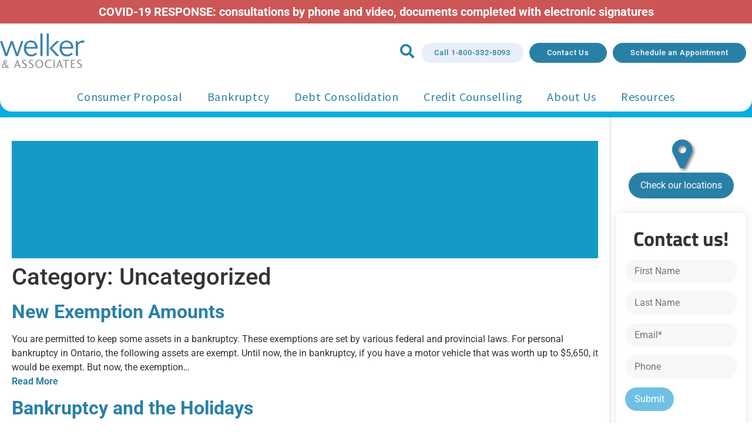

--- FILE ---
content_type: text/css
request_url: https://welker.ca/wp-content/uploads/elementor/css/post-83446.css?ver=1768845593
body_size: 5135
content:
.elementor-83446 .elementor-element.elementor-element-188f04c0:not(.elementor-motion-effects-element-type-background), .elementor-83446 .elementor-element.elementor-element-188f04c0 > .elementor-motion-effects-container > .elementor-motion-effects-layer{background-color:#CC5656;}.elementor-83446 .elementor-element.elementor-element-188f04c0{transition:background 0.3s, border 0.3s, border-radius 0.3s, box-shadow 0.3s;}.elementor-83446 .elementor-element.elementor-element-188f04c0 > .elementor-background-overlay{transition:background 0.3s, border-radius 0.3s, opacity 0.3s;}.elementor-83446 .elementor-element.elementor-element-7c338aaa > .elementor-widget-wrap > .elementor-widget:not(.elementor-widget__width-auto):not(.elementor-widget__width-initial):not(:last-child):not(.elementor-absolute){margin-block-end:0px;}.elementor-widget-heading .elementor-heading-title{font-family:var( --e-global-typography-primary-font-family ), Sans-serif;font-weight:var( --e-global-typography-primary-font-weight );color:var( --e-global-color-primary );}.elementor-83446 .elementor-element.elementor-element-654b388a > .elementor-widget-container{margin:0px 0px 0px 0px;}.elementor-83446 .elementor-element.elementor-element-654b388a{text-align:center;}.elementor-83446 .elementor-element.elementor-element-654b388a .elementor-heading-title{color:#FFFFFF;}.elementor-83446 .elementor-element.elementor-element-5b217c3f{text-align:center;}.elementor-83446 .elementor-element.elementor-element-5b217c3f .elementor-heading-title{font-family:"Roboto", Sans-serif;font-size:14px;font-weight:600;color:#FFFFFF;}.elementor-83446 .elementor-element.elementor-element-1ef04df2:not(.elementor-motion-effects-element-type-background), .elementor-83446 .elementor-element.elementor-element-1ef04df2 > .elementor-motion-effects-container > .elementor-motion-effects-layer{background-color:#FFFFFF;}.elementor-83446 .elementor-element.elementor-element-1ef04df2 > .elementor-container{min-height:100px;}.elementor-83446 .elementor-element.elementor-element-1ef04df2{transition:background 0.3s, border 0.3s, border-radius 0.3s, box-shadow 0.3s;}.elementor-83446 .elementor-element.elementor-element-1ef04df2 > .elementor-background-overlay{transition:background 0.3s, border-radius 0.3s, opacity 0.3s;}.elementor-83446 .elementor-element.elementor-element-41e6e875 > .elementor-element-populated{transition:background 0.3s, border 0.3s, border-radius 0.3s, box-shadow 0.3s;padding:0px 0px 0px 0px;}.elementor-83446 .elementor-element.elementor-element-41e6e875 > .elementor-element-populated > .elementor-background-overlay{transition:background 0.3s, border-radius 0.3s, opacity 0.3s;}.elementor-83446 .elementor-element.elementor-element-7a78e04c{margin-top:0px;margin-bottom:0px;padding:0px 0px 0px 0px;}.elementor-83446 .elementor-element.elementor-element-17f13724 > .elementor-element-populated{margin:0px 0px 0px 0px;--e-column-margin-right:0px;--e-column-margin-left:0px;padding:0px 0px 0px 0px;}.elementor-widget-site-logo .hfe-site-logo-container .hfe-site-logo-img{border-color:var( --e-global-color-primary );}.elementor-widget-site-logo .widget-image-caption{color:var( --e-global-color-text );font-family:var( --e-global-typography-text-font-family ), Sans-serif;font-weight:var( --e-global-typography-text-font-weight );}.elementor-83446 .elementor-element.elementor-element-4640c8c4 .hfe-site-logo-container, .elementor-83446 .elementor-element.elementor-element-4640c8c4 .hfe-caption-width figcaption{text-align:left;}.elementor-83446 .elementor-element.elementor-element-4640c8c4 .hfe-site-logo .hfe-site-logo-container img{width:144px;}.elementor-83446 .elementor-element.elementor-element-4640c8c4 .widget-image-caption{margin-top:0px;margin-bottom:0px;}.elementor-83446 .elementor-element.elementor-element-4640c8c4 .hfe-site-logo-container .hfe-site-logo-img{border-style:none;}.elementor-bc-flex-widget .elementor-83446 .elementor-element.elementor-element-36977eaf.elementor-column .elementor-widget-wrap{align-items:center;}.elementor-83446 .elementor-element.elementor-element-36977eaf.elementor-column.elementor-element[data-element_type="column"] > .elementor-widget-wrap.elementor-element-populated{align-content:center;align-items:center;}.elementor-83446 .elementor-element.elementor-element-36977eaf.elementor-column > .elementor-widget-wrap{justify-content:flex-end;}.elementor-widget-navigation-menu .menu-item a.hfe-menu-item.elementor-button{background-color:var( --e-global-color-accent );font-family:var( --e-global-typography-accent-font-family ), Sans-serif;font-weight:var( --e-global-typography-accent-font-weight );}.elementor-widget-navigation-menu .menu-item a.hfe-menu-item.elementor-button:hover{background-color:var( --e-global-color-accent );}.elementor-widget-navigation-menu a.hfe-menu-item, .elementor-widget-navigation-menu a.hfe-sub-menu-item{font-family:var( --e-global-typography-primary-font-family ), Sans-serif;font-weight:var( --e-global-typography-primary-font-weight );}.elementor-widget-navigation-menu .menu-item a.hfe-menu-item, .elementor-widget-navigation-menu .sub-menu a.hfe-sub-menu-item{color:var( --e-global-color-text );}.elementor-widget-navigation-menu .menu-item a.hfe-menu-item:hover,
								.elementor-widget-navigation-menu .sub-menu a.hfe-sub-menu-item:hover,
								.elementor-widget-navigation-menu .menu-item.current-menu-item a.hfe-menu-item,
								.elementor-widget-navigation-menu .menu-item a.hfe-menu-item.highlighted,
								.elementor-widget-navigation-menu .menu-item a.hfe-menu-item:focus{color:var( --e-global-color-accent );}.elementor-widget-navigation-menu .hfe-nav-menu-layout:not(.hfe-pointer__framed) .menu-item.parent a.hfe-menu-item:before,
								.elementor-widget-navigation-menu .hfe-nav-menu-layout:not(.hfe-pointer__framed) .menu-item.parent a.hfe-menu-item:after{background-color:var( --e-global-color-accent );}.elementor-widget-navigation-menu .hfe-nav-menu-layout:not(.hfe-pointer__framed) .menu-item.parent .sub-menu .hfe-has-submenu-container a:after{background-color:var( --e-global-color-accent );}.elementor-widget-navigation-menu .hfe-pointer__framed .menu-item.parent a.hfe-menu-item:before,
								.elementor-widget-navigation-menu .hfe-pointer__framed .menu-item.parent a.hfe-menu-item:after{border-color:var( --e-global-color-accent );}
							.elementor-widget-navigation-menu .sub-menu li a.hfe-sub-menu-item,
							.elementor-widget-navigation-menu nav.hfe-dropdown li a.hfe-sub-menu-item,
							.elementor-widget-navigation-menu nav.hfe-dropdown li a.hfe-menu-item,
							.elementor-widget-navigation-menu nav.hfe-dropdown-expandible li a.hfe-menu-item,
							.elementor-widget-navigation-menu nav.hfe-dropdown-expandible li a.hfe-sub-menu-item{font-family:var( --e-global-typography-accent-font-family ), Sans-serif;font-weight:var( --e-global-typography-accent-font-weight );}.elementor-83446 .elementor-element.elementor-element-1f59d8de .menu-item a.hfe-menu-item{padding-left:15px;padding-right:15px;}.elementor-83446 .elementor-element.elementor-element-1f59d8de .menu-item a.hfe-sub-menu-item{padding-left:calc( 15px + 20px );padding-right:15px;}.elementor-83446 .elementor-element.elementor-element-1f59d8de .hfe-nav-menu__layout-vertical .menu-item ul ul a.hfe-sub-menu-item{padding-left:calc( 15px + 40px );padding-right:15px;}.elementor-83446 .elementor-element.elementor-element-1f59d8de .hfe-nav-menu__layout-vertical .menu-item ul ul ul a.hfe-sub-menu-item{padding-left:calc( 15px + 60px );padding-right:15px;}.elementor-83446 .elementor-element.elementor-element-1f59d8de .hfe-nav-menu__layout-vertical .menu-item ul ul ul ul a.hfe-sub-menu-item{padding-left:calc( 15px + 80px );padding-right:15px;}.elementor-83446 .elementor-element.elementor-element-1f59d8de .menu-item a.hfe-menu-item, .elementor-83446 .elementor-element.elementor-element-1f59d8de .menu-item a.hfe-sub-menu-item{padding-top:15px;padding-bottom:15px;}body:not(.rtl) .elementor-83446 .elementor-element.elementor-element-1f59d8de .hfe-nav-menu__layout-horizontal .hfe-nav-menu > li.menu-item:not(:last-child){margin-right:12px;}body.rtl .elementor-83446 .elementor-element.elementor-element-1f59d8de .hfe-nav-menu__layout-horizontal .hfe-nav-menu > li.menu-item:not(:last-child){margin-left:12px;}.elementor-83446 .elementor-element.elementor-element-1f59d8de nav:not(.hfe-nav-menu__layout-horizontal) .hfe-nav-menu > li.menu-item:not(:last-child){margin-bottom:12px;}body:not(.rtl) .elementor-83446 .elementor-element.elementor-element-1f59d8de .hfe-nav-menu__layout-horizontal .hfe-nav-menu > li.menu-item{margin-bottom:0px;}.elementor-83446 .elementor-element.elementor-element-1f59d8de ul.sub-menu{width:220px;}.elementor-83446 .elementor-element.elementor-element-1f59d8de .sub-menu a.hfe-sub-menu-item,
						 .elementor-83446 .elementor-element.elementor-element-1f59d8de nav.hfe-dropdown li a.hfe-menu-item,
						 .elementor-83446 .elementor-element.elementor-element-1f59d8de nav.hfe-dropdown li a.hfe-sub-menu-item,
						 .elementor-83446 .elementor-element.elementor-element-1f59d8de nav.hfe-dropdown-expandible li a.hfe-menu-item,
						 .elementor-83446 .elementor-element.elementor-element-1f59d8de nav.hfe-dropdown-expandible li a.hfe-sub-menu-item{padding-top:15px;padding-bottom:15px;}.elementor-83446 .elementor-element.elementor-element-1f59d8de .hfe-nav-menu__toggle{margin-right:auto;}.elementor-83446 .elementor-element.elementor-element-1f59d8de a.hfe-menu-item, .elementor-83446 .elementor-element.elementor-element-1f59d8de a.hfe-sub-menu-item{font-family:"Source Sans Pro", Sans-serif;font-size:20px;font-weight:400;text-transform:capitalize;letter-spacing:0.8px;}.elementor-83446 .elementor-element.elementor-element-1f59d8de .menu-item a.hfe-menu-item, .elementor-83446 .elementor-element.elementor-element-1f59d8de .sub-menu a.hfe-sub-menu-item{color:var( --e-global-color-735591aa );}.elementor-83446 .elementor-element.elementor-element-1f59d8de .menu-item a.hfe-menu-item:hover,
								.elementor-83446 .elementor-element.elementor-element-1f59d8de .sub-menu a.hfe-sub-menu-item:hover,
								.elementor-83446 .elementor-element.elementor-element-1f59d8de .menu-item.current-menu-item a.hfe-menu-item,
								.elementor-83446 .elementor-element.elementor-element-1f59d8de .menu-item a.hfe-menu-item.highlighted,
								.elementor-83446 .elementor-element.elementor-element-1f59d8de .menu-item a.hfe-menu-item:focus{color:#246291;}.elementor-83446 .elementor-element.elementor-element-1f59d8de .menu-item.current-menu-item a.hfe-menu-item,
								.elementor-83446 .elementor-element.elementor-element-1f59d8de .menu-item.current-menu-ancestor a.hfe-menu-item{color:#246291;}.elementor-83446 .elementor-element.elementor-element-1f59d8de .sub-menu,
								.elementor-83446 .elementor-element.elementor-element-1f59d8de nav.hfe-dropdown,
								.elementor-83446 .elementor-element.elementor-element-1f59d8de nav.hfe-dropdown-expandible,
								.elementor-83446 .elementor-element.elementor-element-1f59d8de nav.hfe-dropdown .menu-item a.hfe-menu-item,
								.elementor-83446 .elementor-element.elementor-element-1f59d8de nav.hfe-dropdown .menu-item a.hfe-sub-menu-item{background-color:#fff;}
							.elementor-83446 .elementor-element.elementor-element-1f59d8de .sub-menu li a.hfe-sub-menu-item,
							.elementor-83446 .elementor-element.elementor-element-1f59d8de nav.hfe-dropdown li a.hfe-sub-menu-item,
							.elementor-83446 .elementor-element.elementor-element-1f59d8de nav.hfe-dropdown li a.hfe-menu-item,
							.elementor-83446 .elementor-element.elementor-element-1f59d8de nav.hfe-dropdown-expandible li a.hfe-menu-item,
							.elementor-83446 .elementor-element.elementor-element-1f59d8de nav.hfe-dropdown-expandible li a.hfe-sub-menu-item{font-family:"Roboto", Sans-serif;font-weight:400;}.elementor-83446 .elementor-element.elementor-element-1f59d8de .hfe-nav-menu .sub-menu,
								.elementor-83446 .elementor-element.elementor-element-1f59d8de nav.hfe-dropdown,
						 		.elementor-83446 .elementor-element.elementor-element-1f59d8de nav.hfe-dropdown-expandible{box-shadow:0px 5px 10px 0px rgba(0,0,0,0.5);}.elementor-83446 .elementor-element.elementor-element-1f59d8de .sub-menu li.menu-item:not(:last-child),
						.elementor-83446 .elementor-element.elementor-element-1f59d8de nav.hfe-dropdown li.menu-item:not(:last-child),
						.elementor-83446 .elementor-element.elementor-element-1f59d8de nav.hfe-dropdown-expandible li.menu-item:not(:last-child){border-bottom-style:solid;border-bottom-color:#c4c4c4;border-bottom-width:1px;}.elementor-83446 .elementor-element.elementor-element-1f59d8de div.hfe-nav-menu-icon{color:#2980A7;}.elementor-83446 .elementor-element.elementor-element-1f59d8de div.hfe-nav-menu-icon svg{fill:#2980A7;}.elementor-widget-icon.elementor-view-stacked .elementor-icon{background-color:var( --e-global-color-primary );}.elementor-widget-icon.elementor-view-framed .elementor-icon, .elementor-widget-icon.elementor-view-default .elementor-icon{color:var( --e-global-color-primary );border-color:var( --e-global-color-primary );}.elementor-widget-icon.elementor-view-framed .elementor-icon, .elementor-widget-icon.elementor-view-default .elementor-icon svg{fill:var( --e-global-color-primary );}.elementor-83446 .elementor-element.elementor-element-590393d6{width:auto;max-width:auto;}.elementor-83446 .elementor-element.elementor-element-590393d6 > .elementor-widget-container{margin:0px 12px 0px 0px;}.elementor-83446 .elementor-element.elementor-element-590393d6 .elementor-icon-wrapper{text-align:end;}.elementor-83446 .elementor-element.elementor-element-590393d6.elementor-view-stacked .elementor-icon{background-color:var( --e-global-color-735591aa );}.elementor-83446 .elementor-element.elementor-element-590393d6.elementor-view-framed .elementor-icon, .elementor-83446 .elementor-element.elementor-element-590393d6.elementor-view-default .elementor-icon{color:var( --e-global-color-735591aa );border-color:var( --e-global-color-735591aa );}.elementor-83446 .elementor-element.elementor-element-590393d6.elementor-view-framed .elementor-icon, .elementor-83446 .elementor-element.elementor-element-590393d6.elementor-view-default .elementor-icon svg{fill:var( --e-global-color-735591aa );}.elementor-83446 .elementor-element.elementor-element-590393d6 .elementor-icon{font-size:24px;}.elementor-83446 .elementor-element.elementor-element-590393d6 .elementor-icon svg{height:24px;}.elementor-widget-button .elementor-button{background-color:var( --e-global-color-accent );font-family:var( --e-global-typography-accent-font-family ), Sans-serif;font-weight:var( --e-global-typography-accent-font-weight );}.elementor-83446 .elementor-element.elementor-element-47f820b3 .elementor-button{background-color:#E9EFFA;font-size:13px;font-weight:500;line-height:1.7em;letter-spacing:0.9px;fill:#2980A7;color:#2980A7;border-style:solid;border-width:0px 0px 0px 0px;border-color:#06AEDC;border-radius:40px 40px 40px 40px;padding:6px 22px 6px 22px;}.elementor-83446 .elementor-element.elementor-element-47f820b3 .elementor-button:hover, .elementor-83446 .elementor-element.elementor-element-47f820b3 .elementor-button:focus{background-color:#E5E6E7;color:#06AEDC;}.elementor-83446 .elementor-element.elementor-element-47f820b3{width:auto;max-width:auto;}.elementor-83446 .elementor-element.elementor-element-47f820b3 > .elementor-widget-container{padding:0px 0px 0px 0px;}.elementor-83446 .elementor-element.elementor-element-47f820b3 .elementor-button:hover svg, .elementor-83446 .elementor-element.elementor-element-47f820b3 .elementor-button:focus svg{fill:#06AEDC;}.elementor-83446 .elementor-element.elementor-element-1bef4a66 .elementor-button{background-color:#2980A7;font-size:13px;font-weight:500;line-height:1.7em;letter-spacing:0.9px;fill:#FFFFFF;color:#FFFFFF;border-style:solid;border-width:0px 0px 0px 0px;border-color:#06AEDC;border-radius:40px 40px 40px 40px;padding:6px 30px 6px 30px;}.elementor-83446 .elementor-element.elementor-element-1bef4a66 .elementor-button:hover, .elementor-83446 .elementor-element.elementor-element-1bef4a66 .elementor-button:focus{background-color:#2D8FC3;color:#FFFFFF;}.elementor-83446 .elementor-element.elementor-element-1bef4a66{width:auto;max-width:auto;}.elementor-83446 .elementor-element.elementor-element-1bef4a66 > .elementor-widget-container{margin:0px 0px 0px 10px;padding:0px 0px 0px 0px;}.elementor-83446 .elementor-element.elementor-element-1bef4a66 .elementor-button:hover svg, .elementor-83446 .elementor-element.elementor-element-1bef4a66 .elementor-button:focus svg{fill:#FFFFFF;}.elementor-83446 .elementor-element.elementor-element-25f6cca3 .elementor-button{background-color:#2980A7;font-size:13px;font-weight:500;line-height:1.7em;letter-spacing:0.9px;fill:#FFFFFF;color:#FFFFFF;border-style:solid;border-width:0px 0px 0px 0px;border-color:#06AEDC;border-radius:40px 40px 40px 40px;padding:6px 30px 6px 30px;}.elementor-83446 .elementor-element.elementor-element-25f6cca3 .elementor-button:hover, .elementor-83446 .elementor-element.elementor-element-25f6cca3 .elementor-button:focus{background-color:#2D8FC3;color:#FFFFFF;}.elementor-83446 .elementor-element.elementor-element-25f6cca3{width:auto;max-width:auto;}.elementor-83446 .elementor-element.elementor-element-25f6cca3 > .elementor-widget-container{margin:0px 0px 0px 10px;padding:0px 0px 0px 0px;}.elementor-83446 .elementor-element.elementor-element-25f6cca3 .elementor-button:hover svg, .elementor-83446 .elementor-element.elementor-element-25f6cca3 .elementor-button:focus svg{fill:#FFFFFF;}.elementor-83446 .elementor-element.elementor-element-6ba2678a:not(.elementor-motion-effects-element-type-background), .elementor-83446 .elementor-element.elementor-element-6ba2678a > .elementor-motion-effects-container > .elementor-motion-effects-layer{background-color:#FFFFFF;}.elementor-83446 .elementor-element.elementor-element-6ba2678a > .elementor-container{min-height:100px;}.elementor-83446 .elementor-element.elementor-element-6ba2678a{transition:background 0.3s, border 0.3s, border-radius 0.3s, box-shadow 0.3s;}.elementor-83446 .elementor-element.elementor-element-6ba2678a > .elementor-background-overlay{transition:background 0.3s, border-radius 0.3s, opacity 0.3s;}.elementor-83446 .elementor-element.elementor-element-53eb67db > .elementor-element-populated{transition:background 0.3s, border 0.3s, border-radius 0.3s, box-shadow 0.3s;padding:0px 0px 0px 0px;}.elementor-83446 .elementor-element.elementor-element-53eb67db > .elementor-element-populated > .elementor-background-overlay{transition:background 0.3s, border-radius 0.3s, opacity 0.3s;}.elementor-83446 .elementor-element.elementor-element-49a71b02{margin-top:0px;margin-bottom:0px;padding:0px 0px 0px 0px;}.elementor-83446 .elementor-element.elementor-element-3152f02f:not(.elementor-motion-effects-element-type-background) > .elementor-widget-wrap, .elementor-83446 .elementor-element.elementor-element-3152f02f > .elementor-widget-wrap > .elementor-motion-effects-container > .elementor-motion-effects-layer{background-color:#FFFFFF;}.elementor-bc-flex-widget .elementor-83446 .elementor-element.elementor-element-3152f02f.elementor-column .elementor-widget-wrap{align-items:center;}.elementor-83446 .elementor-element.elementor-element-3152f02f.elementor-column.elementor-element[data-element_type="column"] > .elementor-widget-wrap.elementor-element-populated{align-content:center;align-items:center;}.elementor-83446 .elementor-element.elementor-element-3152f02f > .elementor-element-populated{transition:background 0.3s, border 0.3s, border-radius 0.3s, box-shadow 0.3s;}.elementor-83446 .elementor-element.elementor-element-3152f02f > .elementor-element-populated > .elementor-background-overlay{transition:background 0.3s, border-radius 0.3s, opacity 0.3s;}.elementor-83446 .elementor-element.elementor-element-4e53814f .elementor-button{background-color:#2980A7;font-size:13px;font-weight:500;line-height:1.7em;letter-spacing:0.9px;fill:#FFFFFF;color:#FFFFFF;border-style:solid;border-width:0px 0px 0px 0px;border-color:#06AEDC;border-radius:40px 40px 40px 40px;padding:6px 30px 6px 30px;}.elementor-83446 .elementor-element.elementor-element-4e53814f .elementor-button:hover, .elementor-83446 .elementor-element.elementor-element-4e53814f .elementor-button:focus{background-color:#2D8FC3;color:#FFFFFF;}.elementor-83446 .elementor-element.elementor-element-4e53814f > .elementor-widget-container{padding:0px 0px 0px 0px;}.elementor-83446 .elementor-element.elementor-element-4e53814f .elementor-button:hover svg, .elementor-83446 .elementor-element.elementor-element-4e53814f .elementor-button:focus svg{fill:#FFFFFF;}.elementor-83446 .elementor-element.elementor-element-2091ec3f:not(.elementor-motion-effects-element-type-background) > .elementor-widget-wrap, .elementor-83446 .elementor-element.elementor-element-2091ec3f > .elementor-widget-wrap > .elementor-motion-effects-container > .elementor-motion-effects-layer{background-color:#FFFFFF;}.elementor-bc-flex-widget .elementor-83446 .elementor-element.elementor-element-2091ec3f.elementor-column .elementor-widget-wrap{align-items:center;}.elementor-83446 .elementor-element.elementor-element-2091ec3f.elementor-column.elementor-element[data-element_type="column"] > .elementor-widget-wrap.elementor-element-populated{align-content:center;align-items:center;}.elementor-83446 .elementor-element.elementor-element-2091ec3f > .elementor-element-populated{transition:background 0.3s, border 0.3s, border-radius 0.3s, box-shadow 0.3s;}.elementor-83446 .elementor-element.elementor-element-2091ec3f > .elementor-element-populated > .elementor-background-overlay{transition:background 0.3s, border-radius 0.3s, opacity 0.3s;}.elementor-83446 .elementor-element.elementor-element-78074042 .elementor-button{background-color:#E9EFFA;font-size:13px;font-weight:500;line-height:1.7em;letter-spacing:0.9px;fill:#2980A7;color:#2980A7;border-style:solid;border-width:0px 0px 0px 0px;border-color:#06AEDC;border-radius:40px 40px 40px 40px;padding:6px 22px 6px 22px;}.elementor-83446 .elementor-element.elementor-element-78074042 .elementor-button:hover, .elementor-83446 .elementor-element.elementor-element-78074042 .elementor-button:focus{background-color:#E5E6E7;color:#06AEDC;}.elementor-83446 .elementor-element.elementor-element-78074042 > .elementor-widget-container{padding:0px 0px 0px 0px;}.elementor-83446 .elementor-element.elementor-element-78074042 .elementor-button:hover svg, .elementor-83446 .elementor-element.elementor-element-78074042 .elementor-button:focus svg{fill:#06AEDC;}.elementor-83446 .elementor-element.elementor-element-364ce8ae > .elementor-element-populated{margin:0px 0px 0px 0px;--e-column-margin-right:0px;--e-column-margin-left:0px;padding:0px 0px 0px 0px;}.elementor-83446 .elementor-element.elementor-element-e8520c9 .hfe-site-logo-container, .elementor-83446 .elementor-element.elementor-element-e8520c9 .hfe-caption-width figcaption{text-align:left;}.elementor-83446 .elementor-element.elementor-element-e8520c9 .hfe-site-logo .hfe-site-logo-container img{width:144px;}.elementor-83446 .elementor-element.elementor-element-e8520c9 .widget-image-caption{margin-top:0px;margin-bottom:0px;}.elementor-83446 .elementor-element.elementor-element-e8520c9 .hfe-site-logo-container .hfe-site-logo-img{border-style:none;}.elementor-83446 .elementor-element.elementor-element-6098641:not(.elementor-motion-effects-element-type-background), .elementor-83446 .elementor-element.elementor-element-6098641 > .elementor-motion-effects-container > .elementor-motion-effects-layer{background-color:#06AEDC;}.elementor-83446 .elementor-element.elementor-element-6098641, .elementor-83446 .elementor-element.elementor-element-6098641 > .elementor-background-overlay{border-radius:0px 0px 0px 0px;}.elementor-83446 .elementor-element.elementor-element-6098641{transition:background 0.3s, border 0.3s, border-radius 0.3s, box-shadow 0.3s;margin-top:0px;margin-bottom:0px;padding:0px 0px 10px 0px;}.elementor-83446 .elementor-element.elementor-element-6098641 > .elementor-background-overlay{transition:background 0.3s, border-radius 0.3s, opacity 0.3s;}.elementor-83446 .elementor-element.elementor-element-eb84494:not(.elementor-motion-effects-element-type-background) > .elementor-widget-wrap, .elementor-83446 .elementor-element.elementor-element-eb84494 > .elementor-widget-wrap > .elementor-motion-effects-container > .elementor-motion-effects-layer{background-color:#FFFFFF;}.elementor-83446 .elementor-element.elementor-element-eb84494 > .elementor-widget-wrap > .elementor-widget:not(.elementor-widget__width-auto):not(.elementor-widget__width-initial):not(:last-child):not(.elementor-absolute){margin-block-end:0px;}.elementor-83446 .elementor-element.elementor-element-eb84494 > .elementor-element-populated, .elementor-83446 .elementor-element.elementor-element-eb84494 > .elementor-element-populated > .elementor-background-overlay, .elementor-83446 .elementor-element.elementor-element-eb84494 > .elementor-background-slideshow{border-radius:0px 0px 20px 20px;}.elementor-83446 .elementor-element.elementor-element-eb84494 > .elementor-element-populated{transition:background 0.3s, border 0.3s, border-radius 0.3s, box-shadow 0.3s;margin:0px 0px 0px 0px;--e-column-margin-right:0px;--e-column-margin-left:0px;padding:0px 0px 0px 0px;}.elementor-83446 .elementor-element.elementor-element-eb84494 > .elementor-element-populated > .elementor-background-overlay{transition:background 0.3s, border-radius 0.3s, opacity 0.3s;}.elementor-83446 .elementor-element.elementor-element-201fab73{transition:background 0.3s, border 0.3s, border-radius 0.3s, box-shadow 0.3s;margin-top:0px;margin-bottom:0px;padding:0px 0px 0px 0px;z-index:2;}.elementor-83446 .elementor-element.elementor-element-201fab73 > .elementor-background-overlay{transition:background 0.3s, border-radius 0.3s, opacity 0.3s;}.elementor-83446 .elementor-element.elementor-element-37fc9d14 > .elementor-element-populated{transition:background 0.3s, border 0.3s, border-radius 0.3s, box-shadow 0.3s;margin:0px 0px 0px 0px;--e-column-margin-right:0px;--e-column-margin-left:0px;padding:0px 0px 0px 0px;}.elementor-83446 .elementor-element.elementor-element-37fc9d14 > .elementor-element-populated > .elementor-background-overlay{transition:background 0.3s, border-radius 0.3s, opacity 0.3s;}.elementor-83446 .elementor-element.elementor-element-2bf843aa .menu-item a.hfe-menu-item{padding-left:15px;padding-right:15px;}.elementor-83446 .elementor-element.elementor-element-2bf843aa .menu-item a.hfe-sub-menu-item{padding-left:calc( 15px + 20px );padding-right:15px;}.elementor-83446 .elementor-element.elementor-element-2bf843aa .hfe-nav-menu__layout-vertical .menu-item ul ul a.hfe-sub-menu-item{padding-left:calc( 15px + 40px );padding-right:15px;}.elementor-83446 .elementor-element.elementor-element-2bf843aa .hfe-nav-menu__layout-vertical .menu-item ul ul ul a.hfe-sub-menu-item{padding-left:calc( 15px + 60px );padding-right:15px;}.elementor-83446 .elementor-element.elementor-element-2bf843aa .hfe-nav-menu__layout-vertical .menu-item ul ul ul ul a.hfe-sub-menu-item{padding-left:calc( 15px + 80px );padding-right:15px;}.elementor-83446 .elementor-element.elementor-element-2bf843aa .menu-item a.hfe-menu-item, .elementor-83446 .elementor-element.elementor-element-2bf843aa .menu-item a.hfe-sub-menu-item{padding-top:15px;padding-bottom:15px;}body:not(.rtl) .elementor-83446 .elementor-element.elementor-element-2bf843aa .hfe-nav-menu__layout-horizontal .hfe-nav-menu > li.menu-item:not(:last-child){margin-right:12px;}body.rtl .elementor-83446 .elementor-element.elementor-element-2bf843aa .hfe-nav-menu__layout-horizontal .hfe-nav-menu > li.menu-item:not(:last-child){margin-left:12px;}.elementor-83446 .elementor-element.elementor-element-2bf843aa nav:not(.hfe-nav-menu__layout-horizontal) .hfe-nav-menu > li.menu-item:not(:last-child){margin-bottom:12px;}body:not(.rtl) .elementor-83446 .elementor-element.elementor-element-2bf843aa .hfe-nav-menu__layout-horizontal .hfe-nav-menu > li.menu-item{margin-bottom:0px;}.elementor-83446 .elementor-element.elementor-element-2bf843aa ul.sub-menu{width:220px;}.elementor-83446 .elementor-element.elementor-element-2bf843aa .sub-menu a.hfe-sub-menu-item,
						 .elementor-83446 .elementor-element.elementor-element-2bf843aa nav.hfe-dropdown li a.hfe-menu-item,
						 .elementor-83446 .elementor-element.elementor-element-2bf843aa nav.hfe-dropdown li a.hfe-sub-menu-item,
						 .elementor-83446 .elementor-element.elementor-element-2bf843aa nav.hfe-dropdown-expandible li a.hfe-menu-item,
						 .elementor-83446 .elementor-element.elementor-element-2bf843aa nav.hfe-dropdown-expandible li a.hfe-sub-menu-item{padding-top:15px;padding-bottom:15px;}.elementor-83446 .elementor-element.elementor-element-2bf843aa .hfe-nav-menu__toggle{margin-right:auto;}.elementor-83446 .elementor-element.elementor-element-2bf843aa a.hfe-menu-item, .elementor-83446 .elementor-element.elementor-element-2bf843aa a.hfe-sub-menu-item{font-family:"Source Sans Pro", Sans-serif;font-size:20px;font-weight:400;text-transform:capitalize;letter-spacing:0.8px;}.elementor-83446 .elementor-element.elementor-element-2bf843aa .menu-item a.hfe-menu-item, .elementor-83446 .elementor-element.elementor-element-2bf843aa .sub-menu a.hfe-sub-menu-item{color:var( --e-global-color-735591aa );}.elementor-83446 .elementor-element.elementor-element-2bf843aa .menu-item a.hfe-menu-item:hover,
								.elementor-83446 .elementor-element.elementor-element-2bf843aa .sub-menu a.hfe-sub-menu-item:hover,
								.elementor-83446 .elementor-element.elementor-element-2bf843aa .menu-item.current-menu-item a.hfe-menu-item,
								.elementor-83446 .elementor-element.elementor-element-2bf843aa .menu-item a.hfe-menu-item.highlighted,
								.elementor-83446 .elementor-element.elementor-element-2bf843aa .menu-item a.hfe-menu-item:focus{color:#246291;}.elementor-83446 .elementor-element.elementor-element-2bf843aa .menu-item.current-menu-item a.hfe-menu-item,
								.elementor-83446 .elementor-element.elementor-element-2bf843aa .menu-item.current-menu-ancestor a.hfe-menu-item{color:#246291;}.elementor-83446 .elementor-element.elementor-element-2bf843aa .sub-menu,
								.elementor-83446 .elementor-element.elementor-element-2bf843aa nav.hfe-dropdown,
								.elementor-83446 .elementor-element.elementor-element-2bf843aa nav.hfe-dropdown-expandible,
								.elementor-83446 .elementor-element.elementor-element-2bf843aa nav.hfe-dropdown .menu-item a.hfe-menu-item,
								.elementor-83446 .elementor-element.elementor-element-2bf843aa nav.hfe-dropdown .menu-item a.hfe-sub-menu-item{background-color:#fff;}
							.elementor-83446 .elementor-element.elementor-element-2bf843aa .sub-menu li a.hfe-sub-menu-item,
							.elementor-83446 .elementor-element.elementor-element-2bf843aa nav.hfe-dropdown li a.hfe-sub-menu-item,
							.elementor-83446 .elementor-element.elementor-element-2bf843aa nav.hfe-dropdown li a.hfe-menu-item,
							.elementor-83446 .elementor-element.elementor-element-2bf843aa nav.hfe-dropdown-expandible li a.hfe-menu-item,
							.elementor-83446 .elementor-element.elementor-element-2bf843aa nav.hfe-dropdown-expandible li a.hfe-sub-menu-item{font-family:"Roboto", Sans-serif;font-weight:400;}.elementor-83446 .elementor-element.elementor-element-2bf843aa .hfe-nav-menu .sub-menu,
								.elementor-83446 .elementor-element.elementor-element-2bf843aa nav.hfe-dropdown,
						 		.elementor-83446 .elementor-element.elementor-element-2bf843aa nav.hfe-dropdown-expandible{box-shadow:0px 5px 10px 0px rgba(0,0,0,0.5);}.elementor-83446 .elementor-element.elementor-element-2bf843aa .sub-menu li.menu-item:not(:last-child),
						.elementor-83446 .elementor-element.elementor-element-2bf843aa nav.hfe-dropdown li.menu-item:not(:last-child),
						.elementor-83446 .elementor-element.elementor-element-2bf843aa nav.hfe-dropdown-expandible li.menu-item:not(:last-child){border-bottom-style:solid;border-bottom-color:#c4c4c4;border-bottom-width:1px;}.elementor-83446 .elementor-element.elementor-element-2bf843aa div.hfe-nav-menu-icon{color:#2980A7;}.elementor-83446 .elementor-element.elementor-element-2bf843aa div.hfe-nav-menu-icon svg{fill:#2980A7;}.elementor-83446 .elementor-element.elementor-element-105dc5e2 .elementor-button{background-color:#2980A7;font-size:13px;font-weight:500;line-height:1.7em;letter-spacing:0.9px;fill:#FFFFFF;color:#FFFFFF;border-style:solid;border-width:0px 0px 0px 0px;border-color:#06AEDC;border-radius:40px 40px 40px 40px;padding:6px 30px 6px 30px;}.elementor-83446 .elementor-element.elementor-element-105dc5e2 .elementor-button:hover, .elementor-83446 .elementor-element.elementor-element-105dc5e2 .elementor-button:focus{background-color:#2D8FC3;color:#FFFFFF;}.elementor-83446 .elementor-element.elementor-element-105dc5e2 > .elementor-widget-container{padding:0px 0px 0px 0px;}.elementor-83446 .elementor-element.elementor-element-105dc5e2 .elementor-button:hover svg, .elementor-83446 .elementor-element.elementor-element-105dc5e2 .elementor-button:focus svg{fill:#FFFFFF;}.elementor-83446 .elementor-element.elementor-element-54186e52 > .elementor-widget-container{margin:0px 12px 0px 0px;}.elementor-83446 .elementor-element.elementor-element-54186e52 .elementor-icon-wrapper{text-align:end;}.elementor-83446 .elementor-element.elementor-element-54186e52.elementor-view-stacked .elementor-icon{background-color:var( --e-global-color-735591aa );}.elementor-83446 .elementor-element.elementor-element-54186e52.elementor-view-framed .elementor-icon, .elementor-83446 .elementor-element.elementor-element-54186e52.elementor-view-default .elementor-icon{color:var( --e-global-color-735591aa );border-color:var( --e-global-color-735591aa );}.elementor-83446 .elementor-element.elementor-element-54186e52.elementor-view-framed .elementor-icon, .elementor-83446 .elementor-element.elementor-element-54186e52.elementor-view-default .elementor-icon svg{fill:var( --e-global-color-735591aa );}.elementor-83446 .elementor-element.elementor-element-54186e52 .elementor-icon{font-size:24px;}.elementor-83446 .elementor-element.elementor-element-54186e52 .elementor-icon svg{height:24px;}.elementor-83446 .elementor-element.elementor-element-5859dfcf{transition:background 0.3s, border 0.3s, border-radius 0.3s, box-shadow 0.3s;margin-top:0px;margin-bottom:0px;padding:0px 0px 0px 0px;z-index:2;}.elementor-83446 .elementor-element.elementor-element-5859dfcf > .elementor-background-overlay{transition:background 0.3s, border-radius 0.3s, opacity 0.3s;}.elementor-83446 .elementor-element.elementor-element-1013b3e6 > .elementor-element-populated{transition:background 0.3s, border 0.3s, border-radius 0.3s, box-shadow 0.3s;margin:0px 0px 0px 0px;--e-column-margin-right:0px;--e-column-margin-left:0px;padding:0px 0px 0px 0px;}.elementor-83446 .elementor-element.elementor-element-1013b3e6 > .elementor-element-populated > .elementor-background-overlay{transition:background 0.3s, border-radius 0.3s, opacity 0.3s;}.elementor-83446 .elementor-element.elementor-element-297b00d .menu-item a.hfe-menu-item{padding-left:15px;padding-right:15px;}.elementor-83446 .elementor-element.elementor-element-297b00d .menu-item a.hfe-sub-menu-item{padding-left:calc( 15px + 20px );padding-right:15px;}.elementor-83446 .elementor-element.elementor-element-297b00d .hfe-nav-menu__layout-vertical .menu-item ul ul a.hfe-sub-menu-item{padding-left:calc( 15px + 40px );padding-right:15px;}.elementor-83446 .elementor-element.elementor-element-297b00d .hfe-nav-menu__layout-vertical .menu-item ul ul ul a.hfe-sub-menu-item{padding-left:calc( 15px + 60px );padding-right:15px;}.elementor-83446 .elementor-element.elementor-element-297b00d .hfe-nav-menu__layout-vertical .menu-item ul ul ul ul a.hfe-sub-menu-item{padding-left:calc( 15px + 80px );padding-right:15px;}.elementor-83446 .elementor-element.elementor-element-297b00d .menu-item a.hfe-menu-item, .elementor-83446 .elementor-element.elementor-element-297b00d .menu-item a.hfe-sub-menu-item{padding-top:15px;padding-bottom:15px;}body:not(.rtl) .elementor-83446 .elementor-element.elementor-element-297b00d .hfe-nav-menu__layout-horizontal .hfe-nav-menu > li.menu-item:not(:last-child){margin-right:12px;}body.rtl .elementor-83446 .elementor-element.elementor-element-297b00d .hfe-nav-menu__layout-horizontal .hfe-nav-menu > li.menu-item:not(:last-child){margin-left:12px;}.elementor-83446 .elementor-element.elementor-element-297b00d nav:not(.hfe-nav-menu__layout-horizontal) .hfe-nav-menu > li.menu-item:not(:last-child){margin-bottom:12px;}body:not(.rtl) .elementor-83446 .elementor-element.elementor-element-297b00d .hfe-nav-menu__layout-horizontal .hfe-nav-menu > li.menu-item{margin-bottom:0px;}.elementor-83446 .elementor-element.elementor-element-297b00d ul.sub-menu{width:220px;}.elementor-83446 .elementor-element.elementor-element-297b00d .sub-menu a.hfe-sub-menu-item,
						 .elementor-83446 .elementor-element.elementor-element-297b00d nav.hfe-dropdown li a.hfe-menu-item,
						 .elementor-83446 .elementor-element.elementor-element-297b00d nav.hfe-dropdown li a.hfe-sub-menu-item,
						 .elementor-83446 .elementor-element.elementor-element-297b00d nav.hfe-dropdown-expandible li a.hfe-menu-item,
						 .elementor-83446 .elementor-element.elementor-element-297b00d nav.hfe-dropdown-expandible li a.hfe-sub-menu-item{padding-top:15px;padding-bottom:15px;}.elementor-83446 .elementor-element.elementor-element-297b00d .hfe-nav-menu__toggle{margin:0 auto;}.elementor-83446 .elementor-element.elementor-element-297b00d a.hfe-menu-item, .elementor-83446 .elementor-element.elementor-element-297b00d a.hfe-sub-menu-item{font-family:"Source Sans Pro", Sans-serif;font-size:20px;font-weight:400;text-transform:capitalize;letter-spacing:0.8px;}.elementor-83446 .elementor-element.elementor-element-297b00d .menu-item a.hfe-menu-item, .elementor-83446 .elementor-element.elementor-element-297b00d .sub-menu a.hfe-sub-menu-item{color:var( --e-global-color-735591aa );}.elementor-83446 .elementor-element.elementor-element-297b00d .menu-item a.hfe-menu-item:hover,
								.elementor-83446 .elementor-element.elementor-element-297b00d .sub-menu a.hfe-sub-menu-item:hover,
								.elementor-83446 .elementor-element.elementor-element-297b00d .menu-item.current-menu-item a.hfe-menu-item,
								.elementor-83446 .elementor-element.elementor-element-297b00d .menu-item a.hfe-menu-item.highlighted,
								.elementor-83446 .elementor-element.elementor-element-297b00d .menu-item a.hfe-menu-item:focus{color:#246291;}.elementor-83446 .elementor-element.elementor-element-297b00d .menu-item.current-menu-item a.hfe-menu-item,
								.elementor-83446 .elementor-element.elementor-element-297b00d .menu-item.current-menu-ancestor a.hfe-menu-item{color:#246291;}.elementor-83446 .elementor-element.elementor-element-297b00d .sub-menu,
								.elementor-83446 .elementor-element.elementor-element-297b00d nav.hfe-dropdown,
								.elementor-83446 .elementor-element.elementor-element-297b00d nav.hfe-dropdown-expandible,
								.elementor-83446 .elementor-element.elementor-element-297b00d nav.hfe-dropdown .menu-item a.hfe-menu-item,
								.elementor-83446 .elementor-element.elementor-element-297b00d nav.hfe-dropdown .menu-item a.hfe-sub-menu-item{background-color:#fff;}.elementor-83446 .elementor-element.elementor-element-297b00d .hfe-nav-menu .sub-menu,
								.elementor-83446 .elementor-element.elementor-element-297b00d nav.hfe-dropdown,
						 		.elementor-83446 .elementor-element.elementor-element-297b00d nav.hfe-dropdown-expandible{box-shadow:0px 5px 10px 0px rgba(0,0,0,0.5);}.elementor-83446 .elementor-element.elementor-element-297b00d .sub-menu li.menu-item:not(:last-child),
						.elementor-83446 .elementor-element.elementor-element-297b00d nav.hfe-dropdown li.menu-item:not(:last-child),
						.elementor-83446 .elementor-element.elementor-element-297b00d nav.hfe-dropdown-expandible li.menu-item:not(:last-child){border-bottom-style:solid;border-bottom-color:#c4c4c4;border-bottom-width:1px;}.elementor-83446 .elementor-element.elementor-element-297b00d div.hfe-nav-menu-icon{color:#2980A7;}.elementor-83446 .elementor-element.elementor-element-297b00d div.hfe-nav-menu-icon svg{fill:#2980A7;}@media(max-width:1024px){.elementor-83446 .elementor-element.elementor-element-1ef04df2 > .elementor-container{min-height:65px;}.elementor-83446 .elementor-element.elementor-element-41e6e875 > .elementor-element-populated{padding:10px 10px 10px 10px;}.elementor-83446 .elementor-element.elementor-element-17f13724.elementor-column > .elementor-widget-wrap{justify-content:flex-end;}.elementor-83446 .elementor-element.elementor-element-4640c8c4 .hfe-site-logo-container, .elementor-83446 .elementor-element.elementor-element-4640c8c4 .hfe-caption-width figcaption{text-align:right;}.elementor-bc-flex-widget .elementor-83446 .elementor-element.elementor-element-36977eaf.elementor-column .elementor-widget-wrap{align-items:center;}.elementor-83446 .elementor-element.elementor-element-36977eaf.elementor-column.elementor-element[data-element_type="column"] > .elementor-widget-wrap.elementor-element-populated{align-content:center;align-items:center;}.elementor-83446 .elementor-element.elementor-element-36977eaf.elementor-column > .elementor-widget-wrap{justify-content:flex-end;}body:not(.rtl) .elementor-83446 .elementor-element.elementor-element-1f59d8de.hfe-nav-menu__breakpoint-tablet .hfe-nav-menu__layout-horizontal .hfe-nav-menu > li.menu-item:not(:last-child){margin-right:0px;}body .elementor-83446 .elementor-element.elementor-element-1f59d8de nav.hfe-nav-menu__layout-vertical .hfe-nav-menu > li.menu-item:not(:last-child){margin-bottom:0px;}.elementor-83446 .elementor-element.elementor-element-1f59d8de{width:var( --container-widget-width, 36px );max-width:36px;--container-widget-width:36px;--container-widget-flex-grow:0;}.elementor-83446 .elementor-element.elementor-element-1f59d8de a.hfe-menu-item, .elementor-83446 .elementor-element.elementor-element-1f59d8de a.hfe-sub-menu-item{font-size:12px;}
							.elementor-83446 .elementor-element.elementor-element-1f59d8de .sub-menu li a.hfe-sub-menu-item,
							.elementor-83446 .elementor-element.elementor-element-1f59d8de nav.hfe-dropdown li a.hfe-sub-menu-item,
							.elementor-83446 .elementor-element.elementor-element-1f59d8de nav.hfe-dropdown li a.hfe-menu-item,
							.elementor-83446 .elementor-element.elementor-element-1f59d8de nav.hfe-dropdown-expandible li a.hfe-menu-item,
							.elementor-83446 .elementor-element.elementor-element-1f59d8de nav.hfe-dropdown-expandible li a.hfe-sub-menu-item{font-size:18px;}.elementor-83446 .elementor-element.elementor-element-590393d6{width:auto;max-width:auto;}.elementor-83446 .elementor-element.elementor-element-47f820b3{width:auto;max-width:auto;}.elementor-83446 .elementor-element.elementor-element-47f820b3 > .elementor-widget-container{margin:0px 0px 0px 0px;padding:0px 0px 0px 0px;}.elementor-83446 .elementor-element.elementor-element-47f820b3 .elementor-button{font-size:10px;padding:6px 15px 6px 15px;}.elementor-83446 .elementor-element.elementor-element-1bef4a66{width:auto;max-width:auto;}.elementor-83446 .elementor-element.elementor-element-1bef4a66 > .elementor-widget-container{margin:0px 0px 0px 10px;padding:0px 0px 0px 0px;}.elementor-83446 .elementor-element.elementor-element-1bef4a66 .elementor-button{font-size:10px;padding:6px 15px 6px 15px;}.elementor-83446 .elementor-element.elementor-element-25f6cca3{width:auto;max-width:auto;}.elementor-83446 .elementor-element.elementor-element-25f6cca3 > .elementor-widget-container{margin:0px 0px 0px 10px;padding:0px 0px 0px 0px;}.elementor-83446 .elementor-element.elementor-element-25f6cca3 .elementor-button{font-size:10px;padding:6px 15px 6px 15px;}.elementor-83446 .elementor-element.elementor-element-53eb67db > .elementor-element-populated{padding:10px 10px 10px 10px;}.elementor-83446 .elementor-element.elementor-element-4e53814f .elementor-button{padding:6px 15px 6px 15px;}.elementor-83446 .elementor-element.elementor-element-78074042 .elementor-button{padding:6px 15px 6px 15px;}.elementor-83446 .elementor-element.elementor-element-201fab73{margin-top:5px;margin-bottom:0px;}body:not(.rtl) .elementor-83446 .elementor-element.elementor-element-2bf843aa.hfe-nav-menu__breakpoint-tablet .hfe-nav-menu__layout-horizontal .hfe-nav-menu > li.menu-item:not(:last-child){margin-right:0px;}body .elementor-83446 .elementor-element.elementor-element-2bf843aa nav.hfe-nav-menu__layout-vertical .hfe-nav-menu > li.menu-item:not(:last-child){margin-bottom:0px;}.elementor-83446 .elementor-element.elementor-element-2bf843aa a.hfe-menu-item, .elementor-83446 .elementor-element.elementor-element-2bf843aa a.hfe-sub-menu-item{font-size:12px;}.elementor-83446 .elementor-element.elementor-element-105dc5e2 .elementor-button{padding:6px 15px 6px 15px;}.elementor-83446 .elementor-element.elementor-element-5859dfcf{margin-top:5px;margin-bottom:0px;}.elementor-83446 .elementor-element.elementor-element-297b00d .menu-item a.hfe-menu-item{padding-left:4px;padding-right:4px;}.elementor-83446 .elementor-element.elementor-element-297b00d .menu-item a.hfe-sub-menu-item{padding-left:calc( 4px + 20px );padding-right:4px;}.elementor-83446 .elementor-element.elementor-element-297b00d .hfe-nav-menu__layout-vertical .menu-item ul ul a.hfe-sub-menu-item{padding-left:calc( 4px + 40px );padding-right:4px;}.elementor-83446 .elementor-element.elementor-element-297b00d .hfe-nav-menu__layout-vertical .menu-item ul ul ul a.hfe-sub-menu-item{padding-left:calc( 4px + 60px );padding-right:4px;}.elementor-83446 .elementor-element.elementor-element-297b00d .hfe-nav-menu__layout-vertical .menu-item ul ul ul ul a.hfe-sub-menu-item{padding-left:calc( 4px + 80px );padding-right:4px;}body:not(.rtl) .elementor-83446 .elementor-element.elementor-element-297b00d.hfe-nav-menu__breakpoint-tablet .hfe-nav-menu__layout-horizontal .hfe-nav-menu > li.menu-item:not(:last-child){margin-right:0px;}body .elementor-83446 .elementor-element.elementor-element-297b00d nav.hfe-nav-menu__layout-vertical .hfe-nav-menu > li.menu-item:not(:last-child){margin-bottom:0px;}.elementor-83446 .elementor-element.elementor-element-297b00d a.hfe-menu-item, .elementor-83446 .elementor-element.elementor-element-297b00d a.hfe-sub-menu-item{font-size:15px;}}@media(max-width:767px){.elementor-83446 .elementor-element.elementor-element-1ef04df2{padding:0px 0px 0px 0px;}.elementor-83446 .elementor-element.elementor-element-4640c8c4 .hfe-site-logo-container, .elementor-83446 .elementor-element.elementor-element-4640c8c4 .hfe-caption-width figcaption{text-align:center;}.elementor-83446 .elementor-element.elementor-element-4640c8c4 .hfe-site-logo .hfe-site-logo-container img{width:60%;}.elementor-83446 .elementor-element.elementor-element-36977eaf{width:100%;}.elementor-bc-flex-widget .elementor-83446 .elementor-element.elementor-element-36977eaf.elementor-column .elementor-widget-wrap{align-items:flex-start;}.elementor-83446 .elementor-element.elementor-element-36977eaf.elementor-column.elementor-element[data-element_type="column"] > .elementor-widget-wrap.elementor-element-populated{align-content:flex-start;align-items:flex-start;}.elementor-83446 .elementor-element.elementor-element-36977eaf > .elementor-element-populated{padding:10px 0px 0px 0px;}body:not(.rtl) .elementor-83446 .elementor-element.elementor-element-1f59d8de.hfe-nav-menu__breakpoint-mobile .hfe-nav-menu__layout-horizontal .hfe-nav-menu > li.menu-item:not(:last-child){margin-right:0px;}body .elementor-83446 .elementor-element.elementor-element-1f59d8de nav.hfe-nav-menu__layout-vertical .hfe-nav-menu > li.menu-item:not(:last-child){margin-bottom:0px;}.elementor-83446 .elementor-element.elementor-element-1f59d8de{width:var( --container-widget-width, 35px );max-width:35px;--container-widget-width:35px;--container-widget-flex-grow:0;}.elementor-83446 .elementor-element.elementor-element-590393d6 > .elementor-widget-container{margin:0px 0px 0px 0px;}.elementor-83446 .elementor-element.elementor-element-590393d6 .elementor-icon-wrapper{text-align:center;}.elementor-83446 .elementor-element.elementor-element-47f820b3 > .elementor-widget-container{margin:0px 0px 0px 0px;padding:10px 0px 0px 0px;}.elementor-83446 .elementor-element.elementor-element-1bef4a66 > .elementor-widget-container{padding:10px 0px 0px 0px;}.elementor-83446 .elementor-element.elementor-element-25f6cca3 > .elementor-widget-container{padding:0px 0px 0px 0px;}.elementor-83446 .elementor-element.elementor-element-6ba2678a > .elementor-container{min-height:65px;}.elementor-83446 .elementor-element.elementor-element-6ba2678a{margin-top:0px;margin-bottom:0px;padding:0px 0px 0px 0px;}.elementor-83446 .elementor-element.elementor-element-53eb67db > .elementor-element-populated{margin:0px 0px 0px 0px;--e-column-margin-right:0px;--e-column-margin-left:0px;padding:0px 0px 0px 0px;}.elementor-83446 .elementor-element.elementor-element-49a71b02{margin-top:0px;margin-bottom:0px;padding:0px 0px 0px 0px;}.elementor-83446 .elementor-element.elementor-element-3152f02f{width:40%;}.elementor-bc-flex-widget .elementor-83446 .elementor-element.elementor-element-3152f02f.elementor-column .elementor-widget-wrap{align-items:flex-start;}.elementor-83446 .elementor-element.elementor-element-3152f02f.elementor-column.elementor-element[data-element_type="column"] > .elementor-widget-wrap.elementor-element-populated{align-content:flex-start;align-items:flex-start;}.elementor-83446 .elementor-element.elementor-element-3152f02f > .elementor-element-populated{margin:0px -10px 0px 0px;--e-column-margin-right:-10px;--e-column-margin-left:0px;padding:0px 0px 0px 0px;}.elementor-83446 .elementor-element.elementor-element-4e53814f > .elementor-widget-container{padding:10px 0px 0px 0px;}.elementor-83446 .elementor-element.elementor-element-2091ec3f{width:60%;}.elementor-83446 .elementor-element.elementor-element-2091ec3f > .elementor-widget-wrap > .elementor-widget:not(.elementor-widget__width-auto):not(.elementor-widget__width-initial):not(:last-child):not(.elementor-absolute){margin-block-end:0px;}.elementor-83446 .elementor-element.elementor-element-2091ec3f > .elementor-element-populated{padding:0px 0px 0px 0px;}.elementor-83446 .elementor-element.elementor-element-78074042 > .elementor-widget-container{margin:0px 0px 0px 0px;padding:10px 0px 0px 0px;}.elementor-83446 .elementor-element.elementor-element-e8520c9 .hfe-site-logo-container, .elementor-83446 .elementor-element.elementor-element-e8520c9 .hfe-caption-width figcaption{text-align:center;}.elementor-83446 .elementor-element.elementor-element-e8520c9 .hfe-site-logo .hfe-site-logo-container img{width:60%;}.elementor-83446 .elementor-element.elementor-element-6098641{margin-top:0px;margin-bottom:0px;padding:0px 0px 0px 0px;}.elementor-83446 .elementor-element.elementor-element-201fab73{padding:3px 0px 0px 0px;}.elementor-bc-flex-widget .elementor-83446 .elementor-element.elementor-element-37fc9d14.elementor-column .elementor-widget-wrap{align-items:flex-start;}.elementor-83446 .elementor-element.elementor-element-37fc9d14.elementor-column.elementor-element[data-element_type="column"] > .elementor-widget-wrap.elementor-element-populated{align-content:flex-start;align-items:flex-start;}.elementor-83446 .elementor-element.elementor-element-37fc9d14.elementor-column > .elementor-widget-wrap{justify-content:space-evenly;}body:not(.rtl) .elementor-83446 .elementor-element.elementor-element-2bf843aa.hfe-nav-menu__breakpoint-mobile .hfe-nav-menu__layout-horizontal .hfe-nav-menu > li.menu-item:not(:last-child){margin-right:0px;}body .elementor-83446 .elementor-element.elementor-element-2bf843aa nav.hfe-nav-menu__layout-vertical .hfe-nav-menu > li.menu-item:not(:last-child){margin-bottom:0px;}.elementor-83446 .elementor-element.elementor-element-2bf843aa{width:var( --container-widget-width, 35px );max-width:35px;--container-widget-width:35px;--container-widget-flex-grow:0;}
							.elementor-83446 .elementor-element.elementor-element-2bf843aa .sub-menu li a.hfe-sub-menu-item,
							.elementor-83446 .elementor-element.elementor-element-2bf843aa nav.hfe-dropdown li a.hfe-sub-menu-item,
							.elementor-83446 .elementor-element.elementor-element-2bf843aa nav.hfe-dropdown li a.hfe-menu-item,
							.elementor-83446 .elementor-element.elementor-element-2bf843aa nav.hfe-dropdown-expandible li a.hfe-menu-item,
							.elementor-83446 .elementor-element.elementor-element-2bf843aa nav.hfe-dropdown-expandible li a.hfe-sub-menu-item{font-size:18px;}.elementor-83446 .elementor-element.elementor-element-105dc5e2{width:auto;max-width:auto;}.elementor-83446 .elementor-element.elementor-element-105dc5e2 > .elementor-widget-container{padding:0px 0px 0px 0px;}.elementor-83446 .elementor-element.elementor-element-54186e52{width:auto;max-width:auto;}.elementor-83446 .elementor-element.elementor-element-54186e52 > .elementor-widget-container{margin:0px 0px 0px 0px;padding:5px 0px 0px 0px;}.elementor-83446 .elementor-element.elementor-element-54186e52 .elementor-icon-wrapper{text-align:center;}body:not(.rtl) .elementor-83446 .elementor-element.elementor-element-297b00d.hfe-nav-menu__breakpoint-mobile .hfe-nav-menu__layout-horizontal .hfe-nav-menu > li.menu-item:not(:last-child){margin-right:0px;}body .elementor-83446 .elementor-element.elementor-element-297b00d nav.hfe-nav-menu__layout-vertical .hfe-nav-menu > li.menu-item:not(:last-child){margin-bottom:0px;}}@media(min-width:768px){.elementor-83446 .elementor-element.elementor-element-17f13724{width:32.952%;}.elementor-83446 .elementor-element.elementor-element-36977eaf{width:67.048%;}}@media(max-width:1024px) and (min-width:768px){.elementor-83446 .elementor-element.elementor-element-17f13724{width:35%;}.elementor-83446 .elementor-element.elementor-element-36977eaf{width:65%;}}/* Start custom CSS for site-logo, class: .elementor-element-4640c8c4 */@media(max-width: 767px) {
    .elementor-83446 .elementor-element.elementor-element-4640c8c4 {
        background-color: white;
        box-sizing: content-box;
        margin: -10px;
        padding: 10px;
    }
}/* End custom CSS */
/* Start custom CSS for site-logo, class: .elementor-element-e8520c9 */@media(max-width: 767px) {
    .elementor-83446 .elementor-element.elementor-element-e8520c9 {
        background-color: white;
        box-sizing: content-box;
        padding: 10px;
    }
}/* End custom CSS */
/* Start custom CSS for section, class: .elementor-element-49a71b02 */.elementor-83446 .elementor-element.elementor-element-49a71b02 {
    background-color: #f9fbfe;
}/* End custom CSS */
/* Start custom CSS for icon, class: .elementor-element-54186e52 */.elementor-83446 .elementor-element.elementor-element-54186e52 {
    height: 29px;
    overflow-y: hidden;
}/* End custom CSS */

--- FILE ---
content_type: text/css
request_url: https://welker.ca/wp-content/uploads/elementor/css/post-81053.css?ver=1768845593
body_size: 1378
content:
.elementor-81053 .elementor-element.elementor-element-74d4a04:not(.elementor-motion-effects-element-type-background), .elementor-81053 .elementor-element.elementor-element-74d4a04 > .elementor-motion-effects-container > .elementor-motion-effects-layer{background-color:#06AEDC;}.elementor-81053 .elementor-element.elementor-element-74d4a04{transition:background 0.3s, border 0.3s, border-radius 0.3s, box-shadow 0.3s;margin-top:0px;margin-bottom:0px;}.elementor-81053 .elementor-element.elementor-element-74d4a04 > .elementor-background-overlay{transition:background 0.3s, border-radius 0.3s, opacity 0.3s;}.elementor-widget-image .widget-image-caption{color:var( --e-global-color-text );font-family:var( --e-global-typography-text-font-family ), Sans-serif;font-weight:var( --e-global-typography-text-font-weight );}.elementor-81053 .elementor-element.elementor-element-9b5f898 > .elementor-widget-container{padding:0px 0px 6px 0px;}.elementor-81053 .elementor-element.elementor-element-9b5f898{text-align:start;}.elementor-81053 .elementor-element.elementor-element-9b5f898 img{width:58%;max-width:83%;}.elementor-81053 .elementor-element.elementor-element-914bc45{--grid-template-columns:repeat(0, auto);--icon-size:18px;--grid-column-gap:9px;--grid-row-gap:0px;}.elementor-81053 .elementor-element.elementor-element-914bc45 .elementor-widget-container{text-align:left;}.elementor-81053 .elementor-element.elementor-element-914bc45 .elementor-social-icon{background-color:#FFFFFF;--icon-padding:0.4em;}.elementor-81053 .elementor-element.elementor-element-914bc45 .elementor-social-icon i{color:#06AEDC;}.elementor-81053 .elementor-element.elementor-element-914bc45 .elementor-social-icon svg{fill:#06AEDC;}.elementor-81053 .elementor-element.elementor-element-914bc45 .elementor-icon{border-radius:30px 30px 30px 30px;}.elementor-widget-nav-menu .elementor-nav-menu .elementor-item{font-family:var( --e-global-typography-primary-font-family ), Sans-serif;font-weight:var( --e-global-typography-primary-font-weight );}.elementor-widget-nav-menu .elementor-nav-menu--main .elementor-item{color:var( --e-global-color-text );fill:var( --e-global-color-text );}.elementor-widget-nav-menu .elementor-nav-menu--main .elementor-item:hover,
					.elementor-widget-nav-menu .elementor-nav-menu--main .elementor-item.elementor-item-active,
					.elementor-widget-nav-menu .elementor-nav-menu--main .elementor-item.highlighted,
					.elementor-widget-nav-menu .elementor-nav-menu--main .elementor-item:focus{color:var( --e-global-color-accent );fill:var( --e-global-color-accent );}.elementor-widget-nav-menu .elementor-nav-menu--main:not(.e--pointer-framed) .elementor-item:before,
					.elementor-widget-nav-menu .elementor-nav-menu--main:not(.e--pointer-framed) .elementor-item:after{background-color:var( --e-global-color-accent );}.elementor-widget-nav-menu .e--pointer-framed .elementor-item:before,
					.elementor-widget-nav-menu .e--pointer-framed .elementor-item:after{border-color:var( --e-global-color-accent );}.elementor-widget-nav-menu{--e-nav-menu-divider-color:var( --e-global-color-text );}.elementor-widget-nav-menu .elementor-nav-menu--dropdown .elementor-item, .elementor-widget-nav-menu .elementor-nav-menu--dropdown  .elementor-sub-item{font-family:var( --e-global-typography-accent-font-family ), Sans-serif;font-weight:var( --e-global-typography-accent-font-weight );}.elementor-81053 .elementor-element.elementor-element-ef8596e .elementor-nav-menu--main .elementor-item{color:#FFFFFF;fill:#FFFFFF;}.elementor-81053 .elementor-element.elementor-element-ef8596e .elementor-nav-menu--main .elementor-item:hover,
					.elementor-81053 .elementor-element.elementor-element-ef8596e .elementor-nav-menu--main .elementor-item.elementor-item-active,
					.elementor-81053 .elementor-element.elementor-element-ef8596e .elementor-nav-menu--main .elementor-item.highlighted,
					.elementor-81053 .elementor-element.elementor-element-ef8596e .elementor-nav-menu--main .elementor-item:focus{color:#FFFFFF;fill:#FFFFFF;}.elementor-81053 .elementor-element.elementor-element-919e6ae .elementor-nav-menu--main .elementor-item{color:#FFFFFF;fill:#FFFFFF;}.elementor-81053 .elementor-element.elementor-element-919e6ae .elementor-nav-menu--main .elementor-item:hover,
					.elementor-81053 .elementor-element.elementor-element-919e6ae .elementor-nav-menu--main .elementor-item.elementor-item-active,
					.elementor-81053 .elementor-element.elementor-element-919e6ae .elementor-nav-menu--main .elementor-item.highlighted,
					.elementor-81053 .elementor-element.elementor-element-919e6ae .elementor-nav-menu--main .elementor-item:focus{color:#FFFFFF;fill:#FFFFFF;}.elementor-widget-heading .elementor-heading-title{font-family:var( --e-global-typography-primary-font-family ), Sans-serif;font-weight:var( --e-global-typography-primary-font-weight );color:var( --e-global-color-primary );}.elementor-81053 .elementor-element.elementor-element-a9e12ab > .elementor-widget-container{padding:12px 0px 0px 0px;}.elementor-81053 .elementor-element.elementor-element-a9e12ab{text-align:end;}.elementor-81053 .elementor-element.elementor-element-a9e12ab .elementor-heading-title{font-family:"Titillium Web", Sans-serif;font-size:20px;color:#FFFFFF;}.elementor-widget-icon-box.elementor-view-stacked .elementor-icon{background-color:var( --e-global-color-primary );}.elementor-widget-icon-box.elementor-view-framed .elementor-icon, .elementor-widget-icon-box.elementor-view-default .elementor-icon{fill:var( --e-global-color-primary );color:var( --e-global-color-primary );border-color:var( --e-global-color-primary );}.elementor-widget-icon-box .elementor-icon-box-title, .elementor-widget-icon-box .elementor-icon-box-title a{font-family:var( --e-global-typography-primary-font-family ), Sans-serif;font-weight:var( --e-global-typography-primary-font-weight );}.elementor-widget-icon-box .elementor-icon-box-title{color:var( --e-global-color-primary );}.elementor-widget-icon-box:has(:hover) .elementor-icon-box-title,
					 .elementor-widget-icon-box:has(:focus) .elementor-icon-box-title{color:var( --e-global-color-primary );}.elementor-widget-icon-box .elementor-icon-box-description{font-family:var( --e-global-typography-text-font-family ), Sans-serif;font-weight:var( --e-global-typography-text-font-weight );color:var( --e-global-color-text );}.elementor-81053 .elementor-element.elementor-element-63af8c6 .elementor-icon-box-wrapper{align-items:start;text-align:end;gap:19px;}.elementor-81053 .elementor-element.elementor-element-63af8c6 .elementor-icon-box-title{margin-block-end:0px;color:#FFFFFF;}.elementor-81053 .elementor-element.elementor-element-63af8c6.elementor-view-stacked .elementor-icon{background-color:#FFFFFF;}.elementor-81053 .elementor-element.elementor-element-63af8c6.elementor-view-framed .elementor-icon, .elementor-81053 .elementor-element.elementor-element-63af8c6.elementor-view-default .elementor-icon{fill:#FFFFFF;color:#FFFFFF;border-color:#FFFFFF;}.elementor-81053 .elementor-element.elementor-element-63af8c6 .elementor-icon{font-size:35px;}.elementor-81053 .elementor-element.elementor-element-63af8c6 .elementor-icon-box-description{line-height:0.1em;}.elementor-81053 .elementor-element.elementor-element-02b2d6d:not(.elementor-motion-effects-element-type-background), .elementor-81053 .elementor-element.elementor-element-02b2d6d > .elementor-motion-effects-container > .elementor-motion-effects-layer{background-color:#3682AB;}.elementor-81053 .elementor-element.elementor-element-02b2d6d{transition:background 0.3s, border 0.3s, border-radius 0.3s, box-shadow 0.3s;}.elementor-81053 .elementor-element.elementor-element-02b2d6d > .elementor-background-overlay{transition:background 0.3s, border-radius 0.3s, opacity 0.3s;}.elementor-bc-flex-widget .elementor-81053 .elementor-element.elementor-element-9ac3c89.elementor-column .elementor-widget-wrap{align-items:center;}.elementor-81053 .elementor-element.elementor-element-9ac3c89.elementor-column.elementor-element[data-element_type="column"] > .elementor-widget-wrap.elementor-element-populated{align-content:center;align-items:center;}.elementor-81053 .elementor-element.elementor-element-9ac3c89 > .elementor-element-populated{margin:0px 0px 0px 0px;--e-column-margin-right:0px;--e-column-margin-left:0px;padding:0px 0px 0px 0px;}.elementor-widget-text-editor{font-family:var( --e-global-typography-text-font-family ), Sans-serif;font-weight:var( --e-global-typography-text-font-weight );color:var( --e-global-color-text );}.elementor-widget-text-editor.elementor-drop-cap-view-stacked .elementor-drop-cap{background-color:var( --e-global-color-primary );}.elementor-widget-text-editor.elementor-drop-cap-view-framed .elementor-drop-cap, .elementor-widget-text-editor.elementor-drop-cap-view-default .elementor-drop-cap{color:var( --e-global-color-primary );border-color:var( --e-global-color-primary );}.elementor-81053 .elementor-element.elementor-element-a19a487 > .elementor-widget-container{margin:0px 0px 0px 0px;padding:10px 0px 0px 0px;}.elementor-81053 .elementor-element.elementor-element-a19a487{text-align:center;font-family:"Source Sans Pro", Sans-serif;font-size:13px;line-height:1.8em;color:#FFFFFF;}@media(min-width:768px){.elementor-81053 .elementor-element.elementor-element-fcccf5c{width:19.464%;}.elementor-81053 .elementor-element.elementor-element-17daa7b{width:19.643%;}.elementor-81053 .elementor-element.elementor-element-77515d5{width:35.893%;}}@media(max-width:1024px){.elementor-81053 .elementor-element.elementor-element-914bc45{--icon-size:16px;}.elementor-81053 .elementor-element.elementor-element-a9e12ab > .elementor-widget-container{padding:3px 0px 0px 17px;}.elementor-81053 .elementor-element.elementor-element-a9e12ab{text-align:start;}.elementor-81053 .elementor-element.elementor-element-63af8c6 .elementor-icon-box-wrapper{gap:4px;}}@media(max-width:767px){.elementor-81053 .elementor-element.elementor-element-9b5f898{text-align:center;}.elementor-81053 .elementor-element.elementor-element-914bc45 .elementor-widget-container{text-align:center;}.elementor-81053 .elementor-element.elementor-element-a9e12ab{text-align:center;}.elementor-81053 .elementor-element.elementor-element-63af8c6 .elementor-icon-box-wrapper{text-align:center;gap:0px;}}/* Start custom CSS for icon-box, class: .elementor-element-63af8c6 */@media(max-width: 767px) {
    .elementor-81053 .elementor-element.elementor-element-63af8c6 .elementor-icon-box-wrapper {
        display: flex;
        flex-direction: row-reverse;
    
    }
    .elementor-81053 .elementor-element.elementor-element-63af8c6 .elementor-icon-box-icon {
        margin-left: -35px !important;
        display:none;
    }
}/* End custom CSS */

--- FILE ---
content_type: text/css
request_url: https://welker.ca/wp-content/themes/hello-elementor-child/style.css?ver=1.0.0
body_size: 3768
content:
/*
 Theme Name:   Hello Child
 Theme URI: https://elementor.com/hello-theme/?utm_source=wp-themes&utm_campaign=theme-uri&utm_medium=wp-dash
 Description:  Twenty Fifteen Child Theme
 Author:       John Doe
 Author URI:   http://example.com
 Template:     hello-elementor
 Version:      1.0.0
 License:      GNU General Public License v2 or later
 License URI:  http://www.gnu.org/licenses/gpl-2.0.html
 Tags:         light, dark, two-columns, right-sidebar, responsive-layout, accessibility-ready
 Text Domain:  twentyfifteenchild
*/
.home_form_input {
    width: 25%;
    margin-right: 8px;
	margin-bottom: 8px;
}
.home_form_input input {
    width: 100% !important;
}
.home_form_submit {
    width: 25%;
    text-align: center;
	display: flex;
}
.inner_form_input {
    width: 100%;
    margin-right: 8px;
	margin-top: 15px;
}
.inner_form_input input {
    width: 100% !important;
}
.inner_form_submit {
    width: 100%;
    text-align: center;
}

.inner_form_input {
    width: 100%;
    margin-right: 8px;
}
.inner_form_input input {
    width: 100% !important;
}
.inner_form_submit {
    width: 100%;
    text-align: center;
}
#masthead {
	position: sticky !important;
	top: 0;
	left: 0;
	width: 100%;
}
#masthead.sticky{
   	/*position: fixed;
   	top: 0px;
   	width: 100%;*/
   	/*background: red;*/
   	margin-top: 0px !important;
   	padding-top: 15px;
   	z-index: 9999;
	padding-top: 0 !important;
	padding-bottom: 0 !important;
}



.home-form{
	margin-bottom: 0px;
}

.rounded-select {
	border-radius: 50px;
	border-right: solid #f7f7f7 13px !important;
}
.slidecontainer {
  width: 100%;
}
.filter_item a {
    color: #676767;
	font-size: 14px;
}



.filter_item {
    display: inline-block;
    background: #E2e2e2;
    border-radius: 20px;
    margin: 10px;
    text-align: center;
    font-weight: 500;
    padding: 5px 15px 5px 15px;
}
.filter_item:hover,.filter_item.active {
	background: #2980A7;
	display: inline-block !important;
}
.filter_item:hover a, .filter_item.active a{
	color: #FFFFFF !important;
}

.resources_filter {
    display: block;
    padding: 20px;
    text-align: center;
}
#appointment-form .wpcf7-select,.elementor-81410 .elementor-element.elementor-element-6a8525c .eael-contact-form-7 .wpcf7-form-control.wpcf7-select,#wpcf7-f81200-p81258-o2 select,
.inner-form.credit-counselling select {
	border-radius: 25px;
    width: 100% !important;
}
.form_row {
	display: flex;
	flex-direction: row;
}
.form_col {
	width: 50%;
}
.form_row .form_col:first-child {
	padding-right: 10px;
}
.form_row .form_col:last-child {
	padding-left: 10px;
}
#main-footer > .elementor-container {
    width: 100%;
}
.single-post a,.single-post a:visited,.page a, .page a:visited,.search a, .search a:visited,.archive a, .archive a:visited,.nav-btn {
	color: #2980A7;
	font-weight: bold;
	text-decoration:none;
    border: none;
    padding: 0;
	background-color: unset;
}
.single-post a:hover,.single-post a:active, .page a:hover, .page a:active, .search a:hover, .search a:active, .archive a:hover, .archive a:active,.nav-btn:hover,.nav-btn:active {
	color: #2980A7;
    background-color: unset;
}
.single-post footer a, .single-post footer a:visited, .page footer a, .page footer a:visited, .search footer a, .search footer a:visited, .archive footer a, .archive footer a:visited {
	color: white;
}
.nav-btn:disabled {
    color: gray;
}
main.post,main.search,main.archive {
	margin: 20px auto;
    padding: 20px;
}
.sidebar {
    width: 300px;
}
#sidebar {
    padding: 10px;
    padding-bottom: 50px;
    border-left: solid 1px lightgray;
    height: 100%;
}
#sidebar .widgettitle {
    font-size: 24px;
}
#sidebar > ul {
    list-style-type: none;
    padding-left: 0;
}
#sidebar .widget {
    margin-top: 20px;
}
#sidebar .widget > ul {
    font-size: 15px;
    padding-left: 1.5em;
    list-style-type: disc;
}
.blog-body {
    display: flex;
    align-items: stretch;
    max-width: 1280px;
	margin: auto;
}
.home_form .wpcf7 form>div {
    margin-bottom: 0;
}
.tag-links a {
    display: inline-block;
    border: solid 1px #2980A7;
}
.hidden-on-desktop {
    display: none;
    width: 100%;
    text-align: center;
}
#sidebar .sidebar-btn,.hidden-on-desktop > .sidebar-btn {
    color: #FFFFFF;
    background-color: #2980A7;
    border-radius: 50px;
    font-weight: normal;
    padding: 10px 20px;
    display: inline-block;
    margin: auto;
    transition: 300ms;
}
.hidden-on-desktop .sidebar-btn {
    background-color: #06AEDC;
    color: white !important;
}
#sidebar .sidebar-btn:hover, .hidden-on-desktop > .sidebar-btn:hover {
    background-color: #2D8FC3;
}
#sidebar .home-form {
    flex-direction: column;
    align-items: stretch;
}
#sidebar .home_form_input,#sidebar .home_form_submit {
    width: 100%;
    margin-right: 0;
    margin-bottom: 10px;
}
#sidebar .home_form_input input {
    border-radius: 25px;
    color: #54595F;
    background-color: #7A7A7A0F;
    border: none;
}
#sidebar .home_form_submit input {
    color: white;
    background-color: #6EC1E4;
    border: none;
    border-radius: 20px;
}
#sidebar .home_form_submit input:hover {
    background-color: #06AEDC;
}
#sidebar .fa {
    font-size: 55px;
    color: #2980A7;
}
#sidebar .fa::before {
    text-shadow: 3px 3px 5px grey;
}
.sidebar-form {
	padding: 15px;
	background: #ffffff;
	border-radius: 5px;
	transition: background 0.3s, border 0.3s, border-radius 0.3s, box-shadow 0.3s;
	-webkit-box-shadow: 0px 0px 17px 0px rgba(0, 0, 0, 0.1);
	-moz-box-shadow: 0px 0px 17px 0px rgba(0, 0, 0, 0.1);
	box-shadow: 0px 0px 17px 0px rgba(0, 0, 0, 0.1);
}
.sidebar-form:hover {
	-webkit-box-shadow: 0px 0px 2px 0px rgba(0,0,0,0.31);
	-moz-box-shadow: 0px 0px 2px 0px rgba(0,0,0,0.31);
	box-shadow: 0px 0px 2px 0px rgba(0,0,0,0.31);
}
.sidebar-form h4 {
	font-weight: bold;
	font-size: 34px;
	text-align: center;
	color: var( --e-global-color-c2e98c9 );
    font-family: "Titillium Web", Sans-serif;
}
.post-meta {
    color: gray;
    margin-top: 30px;
    margin-bottom: 15px;
}
.post-tags {
    border-bottom: solid 1px gray;
    padding-bottom: 15px;
    color: gray;
}
.page .post-tags {
    padding-bottom: 0;
}
.post-share .sfsi_shortcode_container {
    float: unset;
}
.post-misc {
    display: flex;
}
.post-misc > div {
    width: 50%;
    padding: 0 10px;
}
.pagination {
    display: flex;
    justify-content: space-between;
}
#search-results {
    display: grid;
    grid-column-gap: 30px;
    grid-row-gap: 30px;
    -webkit-box-align: stretch;
    align-items: stretch;
    grid-template-columns: repeat(3,1fr);
}
.post-box {
    background-color: white;
    -webkit-transition-property: background,border,-webkit-box-shadow;
            transition-property: background,border,-webkit-box-shadow;
         -o-transition-property: background,border,box-shadow;
            transition-property: background,border,box-shadow;
            transition-property: background,border,box-shadow,-webkit-box-shadow;
    -webkit-transition-duration: .25s;
         -o-transition-duration: .25s;
            transition-duration: .25s;
    word-break: break-word;
    -webkit-box-shadow: 0 0 10px 0 rgba(0,0,0,.15);
            box-shadow: 0 0 10px 0 rgba(0,0,0,.15);
    border-radius: 3px;
    display: flex;
    flex-direction: column;
    justify-content: space-between;

}
.post-box:hover {
    -webkit-box-shadow: 0 0 30px 0 rgba(0,0,0,.15);
            box-shadow: 0 0 30px 0 rgba(0,0,0,.15);
}
.post-text-box {
    margin-top: 20px;
    padding: 0 30px;
}
.post-text-title {
    color: #2980A7;
    font-size: 21px;
    font-family: "Roboto",Sans-serif;
    font-weight: 600;
}
.post-text-excerpt {
    margin-bottom: 25px;
    font-family: "Roboto",Sans-serif;
    font-weight: 400;
    font-size: 14px;
    line-height: 1.5em;
    color: #777;
    margin: 0;

}
.post-meta-box {
    padding: 15px 30px;
    margin-bottom: 0;
    border-top: 1px solid #eaeaea;
    font-size: 12px;
    line-height: 1.3em;
    color: #adadad;
}
.post-meta-comments::before {
    content: "•";
}
#loading {
    width: 30px;
    height: 30px;
    border-radius: 50%;
    border: solid 3px #adadad;
    border-top: solid #2980A7 3px;
    animation: loading-animation 2s ease-in-out infinite;
    margin:  30px auto;
}
.results-banner {
	background-color: #2980A7;
    background-image: url(http://welker.bwired.support/wp-content/uploads/2020/05/about.jpg);
    background-position: center center;
    background-repeat: no-repeat;
    background-size: cover;
	height: 200px;
	position: relative;
}
.results-banner .background-overlay {
	background-color: #06AEDC;
    opacity: 0.57;
    transition: background 0.3s, border-radius 0.3s, opacity 0.3s;
	height: 100%;
    width: 100%;
    top: 0;
    left: 0;
    position: absolute;
}
.popup-row {
	display: flex;
	align-items: stretch;
}
.popup-row > .popup-col:first-child {
	width: 33%;
	text-align: center;
	border-right: solid 3px #C5C5C5;
	padding-right: 20px;
	padding-top: 15px;
    padding-bottom: 15px;
	display: flex;
    flex-direction: column;
    justify-content: center;
}
.popup-row > .popup-col:last-child {
	padding-left: 20px;
	width: 66%;
	display: flex;
    flex-direction: column;
    justify-content: center;
	color: #333333;
    font-size: 16px;
    font-weight: 300;
    line-height: 1.8em;
}

.about-popup-title {
	color: #333333;
    font-size: 35px;
    font-weight: 900
}
.about-popup-subtitle{
	color: #2980A7;
    font-size: 15px;
    font-weight: 300;
    text-transform: uppercase;
    letter-spacing: 5px;
}
.about-popup-contact {
	list-style: none;
	padding-left: 0;
}
.about-popup-contact i.fas {
	color: #6ec1e4;
}
.about-popup-contact span {
	color: #54595f;
}
#office-cont {
	display: none;
}

@media(max-width: 1024px) {
    #search-results {
        grid-template-columns: repeat(2,1fr);
    }
	.home-form {
		justify-content: flex-start !important;
		/* justify-content: center; */
		margin-bottom: 0 !important;
	}
	.home_form_input, .home_form_submit {
		width: 18%;
		max-width: 513px;
	}
	.home_form_submit input {
		max-width: 100%;
	}
}
@media(max-width: 800px) {
    .blog-body {
        flex-direction: column;
    }
    .sidebar{
		max-width: 500px;
        width: 100%;
        margin: auto;
    }
    #sidebar {
        border-left: none;
        border-top: solid 1px lightgray;
        margin-bottom: 30px;
    }
    #sidebar .home_form_input, #sidebar .home_form_submit {
        display: block;
    }
    .home_form {
        text-align: center;
    }

    .hidden-on-desktop {
        display: block;
    }
    /*.home_form_input,.home_form_submit {
        display: none;
    }*/
	.consumer-list .elementor-icon-box-icon {
        margin-bottom: 0 !important;
        margin-right: 14px !important;
    }
    .consumer-list.elementor-widget-icon-box .elementor-icon-box-wrapper {
        display: flex;
        align-items: center;
		text-align: left;
		/*max-width: 350px;
		margin: auto;*/
    }
}
@media(max-width: 550px) {
	.home_form_input, .home_form_submit {
		width: 100%;
		max-width: 513px;
		margin-right: 0 !important;
	}
	.home_form_submit input[type="submit"] {
		width: 100% !important;
	}
	.popup-row {
		flex-direction: column;
	}
	.popup-row > .popup-col:first-child {
		width: 100%;
		border-right: none;
		padding-right: 0;
		padding-top: 15px;
		padding-bottom: 15px;
	}
	.popup-row > .popup-col:last-child {
		padding-left: 0;
		width: 100%;
	}
    #search-results {
        grid-template-columns: repeat(1,1fr);
    }
    .form_row {
        flex-direction: column;
    }
    .form_col{ 
        width: 100%;
    }
    .form_row .form_col:first-child {
        padding-right: 0;
    }
    .form_row .form_col:last-child {
        padding-left: 0;
    }
    .post-misc {
        flex-direction: column;
    }
    .post-misc > div {
        width: 100%;
    }
    .consumer-list .elementor-icon-box-icon {
        margin-bottom: 0 !important;
        margin-right: 14px !important;
    }
    .consumer-list.elementor-widget-icon-box .elementor-icon-box-wrapper {
        display: flex;
        align-items: center;
    }
}
@media (min-width: 576px) {
    .sidebar {
        max-width: 500px;
    }
}
@media (min-width: 768px) {
    .sidebar {
        max-width: 600px;
    }
}
@media(min-width: 1024px) {
	#masthead .hide-sticky-desktop {
		max-height: 100px;
		transition: 1s;
	}
	#masthead.sticky .hide-sticky-desktop {
		max-height: 0;
	}
}
@media(max-width: 1024px) and (min-width: 768px) {
	
	#masthead .hide-nonsticky-tablet {
		display: none;
		transition: 1s;
	}
	#masthead.sticky .hide-nonsticky-tablet {
		display: block;
		margin-right: auto;
		margin-bottom: 0;
	}
	#masthead .hide-sticky-tablet {
		transition: 1s;
		max-height: 400px;
	}
	#masthead.sticky .hide-sticky-tablet {
		display: none;
		max-width: 0;
		max-height: 0;
		overflow: hidden;
	}
	#masthead .hide-sticky-width-tablet {
		max-width: 500px;
	}
	#masthead.sticky .hide-sticky-width-tablet {
		max-width: 0px;
		display: none;
		transition: 0;
	}
	#masthead .grow-column-tablet {
		transition: 0s;
	}
	#masthead.sticky .grow-column-tablet {
		width: 100%;
		transition: 0s;
	}
}
@media(max-width: 767px) {
	.home_form_submit {
		display: block;
	}
	#masthead .hide-sticky-phone {
		transition: 1s;
		max-height: 400px;
	}
	#masthead.sticky .hide-sticky-phone {
		/*display:none;*/
		max-height: 0;
		box-sizing: border-box;
		margin: 0;
		overflow: hidden;
		
	}
	#masthead.sticky .sticky-button-phone .elementor-widget-container {
		padding-top: 0;
	}
	.contact-buttons.sticky:first-of-type {
		left: 0;
	}
	.contact-buttons.sticky:last-of-type {
		right: 0;
	}
}
@keyframes loading-animation {
    from {
        transform: rotateZ(0);
    }
    to{
        transform: rotateZ(360deg);
    }
}



--- FILE ---
content_type: application/javascript
request_url: https://welker.ca/wp-content/themes/hello-elementor-child/customscript.js?ver=1.4
body_size: 333
content:
jQuery(document).ready(function(){
	
	jQuery('input.phone-ca').mask('1-000-000-0000');
	jQuery('input.postal').mask('S0S0S0');
	
	window.onscroll = function() {myFunction()};
	stickyheaderAvailable = true;
	currentUrl = location.pathname;
	var isChanging = false;
	try{
		// Get the header
		var header = document.getElementById("masthead");
		
		// Get the menu

		// Get the offset position of the navbar
		var sticky = header.offsetTop;

		// Add the sticky class to the header when you reach its scroll position. Remove "sticky" when you leave the scroll position
		
	}catch(e){
		console.log('error sticky header');
		stickyheaderAvailable = false;
	}
	console.log('custom script');
	function myFunction() {
		
		if(stickyheaderAvailable){
			if( window.pageYOffset > sticky) {
				if(!isChanging) {
					header.classList.add("sticky");
					isChanging = true;
					setTimeout(function() {
						isChanging = false;
					},1000);

				} 
			
			}else {
				
				header.classList.remove("sticky");
				
				
			}
		}
		
	}
	
	if(currentUrl == "/resources/"){
		pasos = jQuery('.section-step').length;
		console.log('total steps', pasos);
		pasoActual = 1;
		let label = '#step-';
		function nextStep(){
			for(var i = 0; i < pasos; i++){
				jQuery(label+i).hide();
			}
			pasoActual +=1;
			jQuery(label+pasoActual).show()
		}
		function prevStep(){
			for(var i = 0; i < pasos; i++){
				jQuery(label+i).hide();
			}
			pasoActual -=1;
			if(pasoActual < 0){
				pasoActual =0;
			}
			jQuery(label+pasoActual).show()
		}
		
		jQuery('body').on('click', '.next_step', function(e){
			e.preventDefault();
			console.log('next click');
			nextStep();
		})
		jQuery('body').on('click', '.btn-back', function(e){
			e.preventDefault();
			console.log('next click');
			prevStep();
		})
	}
	

});